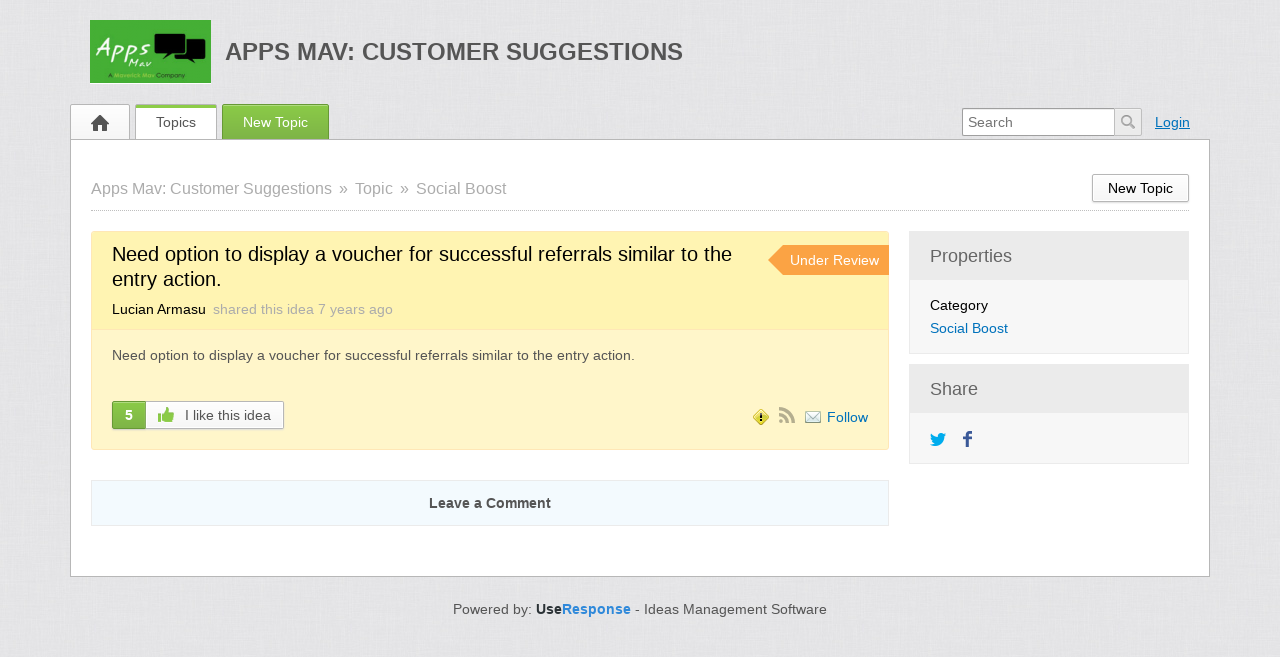

--- FILE ---
content_type: text/html; charset=UTF-8
request_url: https://ideas.appsmav.com/topic/need-option-to-display-voucher-for-referral-rewards
body_size: 8109
content:
<!DOCTYPE html PUBLIC "-//W3C//DTD XHTML 1.0 Transitional//EN""http://www.w3.org/TR/xhtml1/DTD/xhtml1-transitional.dtd">
<html xmlns="http://www.w3.org/1999/xhtml" class=""
      data-header-style="1">
<head>
    <title>Need option to display a voucher for successful referrals similar to the entry action. |  Apps Mav: Customer Suggestions </title>
<meta http-equiv="content-type" content="text/html;charset=utf-8" />
<meta http-equiv="x-ua-compatible" content="IE=edge" />
    <meta property="og:type" content="article"/>
            <meta property="og:title" content="Need option to display a voucher for successful referrals similar to the entry action."/>
                <meta name="description" property="og:description" content="Need option to display a voucher for successful referrals similar to the entry action."/>
                <meta property="og:image" content="https://static.useresponse.com/public/appsmav/branding/logo.png"/>
                <meta property="og:url" content="https://ideas.appsmav.com/topic/need-option-to-display-voucher-for-referral-rewards"/>
                <meta property="og:article:published_time" content="2018-08-10T06:30:34+0000"/>
                <meta property="og:article:modified_time" content="2018-08-10T06:37:17+0000"/>
    <link href="https://static.useresponse.com/public/appsmav/branding/favicon.ico" integrity="sha256-V1pg+HNvoW2VK34LDvzIZNoGTUN3yZso/Wlm6CoF3nU=" rel="icon" type="image/x-icon"/><link href="https://static.useresponse.com/public/appsmav/branding/favicon.ico" integrity="sha256-V1pg+HNvoW2VK34LDvzIZNoGTUN3yZso/Wlm6CoF3nU=" rel="shortcut icon" type="image/x-icon"/><link rel="manifest" href="https://ideas.appsmav.com/manifest.json" integrity="sha256-7lT9+DHRHZux0tBSwjsfGWKPR0DICoB8Gna+oBu6mRo="/>
<link rel="canonical" href="https://ideas.appsmav.com/topic/need-option-to-display-voucher-for-referral-rewards">
<link rel="stylesheet" href="https://static.useresponse.com/static/frontend_1_55.css?version=1768585718" />
<script src="https://static.useresponse.com/static/1.55/frontend.62b83a94b4011e3a.js?version=1768585718"></script>
<script src="https://static.useresponse.com/application/1.55/modules/resources/assets/desktop/js/moment.min.js?version=1768585718"></script>
<script>
if (typeof App == "undefined") { App = {}; }
App.version = '1.55';
App.moduleName = 'feedback';
App.controllerName = 'topic';
App.actionName = 'show';
App.routeName = 'topic_show';
App.agentView = false;
App.adminView = false;
App.licenseExpired = false;
App.momentDateFormat = 'MMM D, YYYY';
App.momentTimeFormat = 'HH:mm';
App.momentShortTimeFormat = 'HH:mm';
App.datepickerDateFormat = 'M d, yyyy';
App.datepickerTimeFormat = 'hh:ii';
App.activeModules = ["system","resources","feedback","announcements","sso","polls","enterprise","cloud"];
App.useCleanTheme = false;
App.config.paths = {"baseUrl":"https:\/\/ideas.appsmav.com","asset":"https:\/\/static.useresponse.com\/application\/1.55","themeAsset":"\/application\/1.55","customAsset":"https:\/\/static.useresponse.com\/custom\/1.55","publicFile":"https:\/\/static.useresponse.com\/public\/appsmav","attachment":"\/attachments\/0","avatar":"https:\/\/static.useresponse.com\/public\/appsmav\/avatars"};
App.config.isOnCloud = 1;
App.config.interface = 'desktop';
App.config.theme = 'default';
App.translations = {};
App.multiTranslations = {};
App.forumsData = {"enabled":false,"available":[]};
App.addParams({"canUseAttachments":1,"canVotePoll":1,"loginUrl":"https:\/\/ideas.appsmav.com\/login","siteDefaultLanguage":"en","currentForumName":"Apps Mav: Customer Suggestions","titleSeparator":"|","userIsLoggedIn":false,"loggedUser":{"id":null,"full_name":"Guest","email":"guest@localhost","photo":"data:image\/svg+xml;base64,[base64]","team_id":4,"is_trusted":null,"api_key":null,"is_agent":false,"short_name":"Guest","inbox_style":0,"add_form_action":1,"chat_send_by":0,"team_type":"guest","name_for_user":"Guest","report_play_mode":0},"mobileTheme":false,"mobileDevice":false,"pushInterface":0,"object_add_timeout":60,"quick_object_fields":null,"url_type":"slug","userTimezone":5,"systemTimezone":5,"momentDateFormat":"MMM D, YYYY","momentTimeFormat":"HH:mm","momentShortTimeFormat":"HH:mm","isMultiStepFormActive":false,"isCustomMetaDataEnabled":false,"serviceWorkerUrl":"https:\/\/ideas.appsmav.com\/service-worker.js","webpushPublicKey":"BIlrzoHKxyr6xGDssuJOONHa-LVluPJXTFr8WXNeamjTUCRz7Dv0lHfHSiSRWxUR3qkseJHxQ3aUw9ZBrsVuM84","cleanTheme":false,"themeHeaderStyle":"[\"1\"]","sentry":{"is_enabled":true,"dsn":"https:\/\/cef225aea3eac1613d15bb4d891618f4@logs.useresponse.com\/5","environment":"cloud@appsmav","release":"frontend@8.18.0"},"canReportAbuse":0,"agentSound":false,"assetsVersion":"1768585718","cannedResponsesEnabled":false,"kbQuickPickerEnabled":false,"macrosQuickPickerEnabled":false,"textareaActionsCache":{"canned_responses":"8676a9fbb3cc","mentions":"aad297fe869e","articles":"aad297fe869e","macros":"aad297fe869e"},"canVote":1,"canVoteKb":0,"availableExtensions":["jpg","jpeg","gif","png","bmp","ico","pdf","doc","rtf","txt","zip","rar","docx","gz","tar","xls","xlsx","ppt","pptx","pps","ppsx","csv","jar","log","xml","bin","mp3","mp4","md","webm","swf","mov","htm","html","msg","yfp","7z","m4r","ogg"],"availableStatuses":"{\"idea\":{\"2\":\"Declined\",\"3\":\"Planned\",\"4\":\"In Progress\",\"5\":\"Completed\",\"1\":\"Under Review\",\"19\":\"Partially Completed\"}}","useImageUploader":1,"theme":"default","isAuthor":0,"newCommentTemplates":{"comment":"\n\n<div class=\"comment   quick-submit\">\n            <div class=\"ico-man\">\n            <img class=\"author-avatar\" src=\"data:image\/svg+xml;base64,[base64]\" alt=\"photo\" \/>        <\/div>\n        <div class=\"comment-content\">\n                <i class=\"preloader floatRight\"><\/i>\n        <div class=\"comment-content-info\">\n                        <a class=\"user_id\" user_id=\"\"\n               href=\"https:\/\/ideas.appsmav.com\/profile\/0\" rel=\"nofollow\">\n                <span itemprop=\"creator\">Guest<\/span><\/a>\n            <span class=\"sep\">&#9679;<\/span>\n            <span class=\"time-help tooltip\">\n                1 second            <\/span>\n             ago            <i class=\"ico-small preloader floatRight\"><\/i>\n        <\/div>\n        <div class=\"comment-content-text\"><\/div>\n    <\/div>\n<\/div>\n","reply":"\n\n<div class=\"comment comment-reply-to  quick-submit\">\n            <div class=\"ico-man\">\n            <img class=\"author-avatar\" src=\"data:image\/svg+xml;base64,[base64]\" alt=\"photo\" \/>        <\/div>\n        <div class=\"comment-content\">\n                <i class=\"preloader floatRight\"><\/i>\n        <div class=\"comment-content-info\">\n                        <a class=\"user_id\" user_id=\"\"\n               href=\"https:\/\/ideas.appsmav.com\/profile\/0\" rel=\"nofollow\">\n                <span itemprop=\"creator\">Guest<\/span><\/a>\n            <span class=\"sep\">&#9679;<\/span>\n            <span class=\"time-help tooltip\">\n                1 second            <\/span>\n             ago            <i class=\"ico-small preloader floatRight\"><\/i>\n        <\/div>\n        <div class=\"comment-content-text\"><\/div>\n    <\/div>\n<\/div>\n","note":"\n\n<div class=\"comment  comment-note quick-submit\">\n        <div class=\"comment-content\">\n                    <span class=\"comment-note-label\">\n                            <\/span>\n                <i class=\"preloader floatRight\"><\/i>\n        <div class=\"comment-content-info\">\n                        <a class=\"user_id\" user_id=\"\"\n               href=\"https:\/\/ideas.appsmav.com\/profile\/0\" rel=\"nofollow\">\n                <span itemprop=\"creator\">Guest<\/span><\/a>\n            <span class=\"sep\">&#9679;<\/span>\n            <span class=\"time-help tooltip\">\n                1 second            <\/span>\n             ago            <i class=\"ico-small preloader floatRight\"><\/i>\n        <\/div>\n        <div class=\"comment-content-text\"><\/div>\n    <\/div>\n<\/div>\n","task":"<tr class=\"task task-template\">\n    <td class=\"cell-1 object-icons-block\">\n        <i class=\"ico-small preloader\"><\/i>\n    <\/td>\n    <td class=\"cell-1 task-responsible-block\">\n        <span class=\"responsible-value\"><\/span>\n    <\/td>\n    <td class=\"task-container\">\n        <div class=\"task-block text-height\">\n            <div class=\"task-content\"><\/div>\n        <\/div>\n    <\/td>\n    <td class=\"ceil-2 object-options textRight no-wrap\">\n    <\/td>\n<\/tr>"},"status_id":1,"forum_id":1,"responsible_id":0,"leave-comment":null,"canManage":0,"commentOptionsCount":0});
App.reinit();

</script>

<!-- Powered by: ©UseResponse <https://www.useresponse.com> - Feedback, Help Desk, Knowledge Base Software -->


</head>
<body>
<!-- All content (to edit the max-width of a single parameter) -->
<div id="main" data-forum-id="1" data-page-type="fullObject">
        <div class="header">
    <div class="head-area main-width">
                            <a href="https://ideas.appsmav.com/" class="logo">
                <img src="https://static.useresponse.com/public/appsmav/branding/logo.png?857"
                     alt="Apps Mav: Customer Suggestions" />
            </a>
                <a class="community-title" href="https://ideas.appsmav.com/">
            Apps Mav: Customer Suggestions</a>
    </div>
</div>
<a class="toTop" title="Scroll to top"></a>
    
<div id="top_navigation" class="top-nav main-width">
    <div class="menu-tabs floatLeft">
        <ul>
                                        <li class=" ">
                    <a href="https://ideas.appsmav.com/" target="_self">
                                                                                                        <img src="https://static.useresponse.com/application/1.55/assets/desktop/images/home.png" alt="Home" />                                                                    </a></li>
                            <li class=" active-tab">
                    <a href="https://ideas.appsmav.com/topics" target="_self">
                                                                                                    Topics                                            </a></li>
                            <li class="tab-button ">
                    <a href="https://ideas.appsmav.com/topic/add" target="_self">
                                                                                                    New Topic                                            </a></li>
                    </ul>
        <div class="arrow-tab left-arrow hidden">
            <span>
                <img alt="" src="https://static.useresponse.com/application/1.55/assets/desktop/images/arrow-left.png"/>
            </span>
        </div>
        <div class="arrow-tab right-arrow hidden">
            <span>
                <img alt="" src="https://static.useresponse.com/application/1.55/assets/desktop/images/arrow-right.png"/>
            </span>
        </div>
    </div>
    <div class="top-nav-right floatRight">
                            <div class="search-block">
                <form id="search-form" name="resourcesformsearch" class="search-form resources-form-search" accept-charset="utf-8" action="https://ideas.appsmav.com/search" method="get" enctype="application/x-www-form-urlencoded">
    
<input type="hidden" name="_token" value="c272ac1764d062007366528f3e00013e" id="_token">

<input type="text" name="text" id="search" value="" class="search-input" placeholder="Search" autocomplete="off"><input type="image" src="https://static.useresponse.com/application/1.55/assets/desktop/images/search.png" class="search-submit" alt="Search" />
</form>            </div>
                    <div id="noLoggedUserBlock" class="infoLogin-block no-login">
                                                                                                                        <a class="login-popup" href="https://ideas.appsmav.com/login">Login</a>    </div>
            <div id="loggedUserBlock" class="hidden"></div>
    </div>
    <div class="clear"></div>
</div>
    <div class="all main-width">
        <div class="wrap-container">
            <div class="filter-area floatRight">
                                    <a class="button-small" href="https://ideas.appsmav.com/topic/add">
                        New Topic                    </a>
                                                            </div>
            <div class="breadcrumbs">
                <a id="breadcrumbs-main-page" href="https://ideas.appsmav.com/">Apps Mav: Customer Suggestions</a><a id="breadcrumbs-topic" href="https://ideas.appsmav.com/topics">Topic</a><a id="breadcrumbs-category" class="current" href="https://ideas.appsmav.com/topics/all/status/all/category/2/sort/updated/page/1">Social Boost</a>            </div>
            <div class="rightarea">
    <div class="sidebar-container">
        <div class="sidebar-title">Properties</div>
        <div class="properties-block">
        
                                                                <div class="overflow">
        <span class="properties-label">Category</span>
            <a rel="nofollow" class="category-link" data-slug="social-boost" href="https://ideas.appsmav.com/topics/all/status/all/category/2/sort/updated/page/1">Social Boost</a>
        </div>
                                                        
        
            </div>

    <div id="blockHeaderSimilarTopics" class="sidebar-title hidden">Similar Topics</div>
    <div id="blockSimilarTopics" class="similar-topics-block hidden" data-url="https://ideas.appsmav.com/object/103/similar-topics">
            </div>

    <div id="share-block-header" class="sidebar-title">Share</div>
<div id="share-block" class="share-block">
                    <a class="share-button tooltip" title="Share" href="https://twitter.com/intent/tweet?text=Need+option+to+display+a+voucher+for+successful+referrals+similar+to+the+entry+action.&url=https://ideas.appsmav.com/topic/need-option-to-display-voucher-for-referral-rewards"><i class="ico-small itwitter"></i></a>
<a class="share-button tooltip" title="Share" href="https://www.facebook.com/sharer.php?u=https://ideas.appsmav.com/topic/need-option-to-display-voucher-for-referral-rewards"><i class="ico-small ifacebook"></i></a>
    </div>    </div>
</div>
<div class="mainArea object-max-width" itemscope itemtype="http://schema.org/CreativeWork">
            <meta itemprop="dateModified" content="2018-08-10T06:37:17+0000" />
        <meta itemprop="datePublished" content="2018-08-10T06:30:34+0000" />
    <div class="object-full idea">
        <div class="title-object-full ">
            <div class="object-full-info">
                <span class="hidden show-print print-icon"><img src="https://static.useresponse.com/application/1.55/modules/feedback/assets/desktop/images/icons/idea.png" alt=""/></span>
                <h1 itemprop="name">Need option to display a voucher for successful referrals similar to the entry action.</h1>
                <div class="author-info">
                                                            <a class="author-name userTooltip" href="https://ideas.appsmav.com/profile/52" rel="nofollow"
                       title="&lt;div class=&quot;userTooltipAvatar &quot;&gt;
    &lt;img class=&quot;tooltipAvatar&quot; src=&quot;[data-uri]&quot; alt=&quot;photo&quot; /&gt;&lt;/div&gt;
&lt;div class=&quot;userTooltipInfo&quot;&gt;
            &lt;a class=&quot;userTooltipName&quot; href=&quot;https://ideas.appsmav.com/agent/profile/52&quot;&gt;
            Lucian Armasu        &lt;/a&gt;
        &lt;span&gt;
        Users    &lt;/span&gt;
&lt;/div&gt;
" data-powertipclass="userTooltipBlock">
                        <span itemprop="creator">Lucian Armasu</span>
                    </a>
                <span>
                    shared this idea                </span>
                <span>
                    <span class="time-help tooltip" title="Aug 10, 2018 11:30 GMT+5">7 years</span> ago                </span>
                </div>
            </div>
            <div class="object-full-statuses">
                <div class='full-object-status' data-active-id='1' style='background-color:#FBA344; color:#FFFFFF;'>
                <div class='arrow' style='border-right-color: #FBA344;'></div><div class='corner'></div>
                <span class=''>Under Review</span></div>            </div>
        </div>
                <div class="content-object-full" itemprop="description">
                                                <p>Need option to display a voucher for successful referrals similar to the entry action.</p>            <div class="clear"></div>
        </div>
        
        
        <div class="buttons-object-full ">
            <!--noindex-->
        <a class="button-object-full iLikeIt " rel="nofollow"
                            href="https://ideas.appsmav.com/topic/103/vote/add/1"
            >
        <span class="how-vote ">
            5        </span>
            <span class="how-like">
            <img src="https://static.useresponse.com/application/1.55/assets/desktop/images/vote/active-pos.png" alt=""/>
            I like this idea        </span>
        </a>
                <!--/noindex-->
    
    <div class="topic_subscribe floatRight">
                    <a id="topic-report-abuse"            href="https://ideas.appsmav.com/moderation/objects/report-abuse/103"
            class="report-abuse subscribe-link tooltip floatLeft"
            rel="nofollow" title="Report Abuse">&nbsp;</a>
        <a href="https://ideas.appsmav.com/topics/need-option-to-display-voucher-for-referral-rewards/rss"
       class="subscribe-link tooltip floatLeft via-rss" title="Subscribe via RSS" rel="nofollow">
        &nbsp;</a>

<a class="subscribe-link email floatLeft "
   href="https://ideas.appsmav.com/subscribe/103/1" rel="nofollow">Follow</a>
    </div>
</div>

                    </div>

            <div id="satisfaction-survey-wrapper">
                    </div>
    
                    <div class="comments-block "
             data-object-id="103">
            <div id="comments" class="comments-title hidden">
    <div class="filters no-user-select" data-url="https://ideas.appsmav.com/comments/by-object/103">
        <i class="preloader"></i>
                            <select class="select-as-list" name="comments-sortBy">
                <option value="oldest">Oldest</option>
                <option value="newest" >Newest</option>
                                    <option value="popular" >Popular</option>
                            </select>
            </div>
    <h2>
        Replies        (<span id="count-comments" itemprop="commentCount">0</span>)
    </h2>
</div>
<div class="leave-comment-block hidden-add-comment ">
    <div class="leave-comment ">
        <div class="leave-comment-content">
                        <div class="leave-comment-title no-user-select "><span class="leave-comment-link">Leave a Comment</span></div>
                                    <form id="comment-add" enctype="multipart/form-data" action="https://ideas.appsmav.com/comments/add" class="comment-add-form" method="post">


            
<input type="hidden" name="subscribers" value="{&quot;type&quot;:&quot;notify&quot;,&quot;ids&quot;:[1]}" id="subscribers">            
<div class="description-object">
    <div class="resizer-wrap">
        
<textarea name="content" id="comment_text" cols="3" rows="3" codesShowHover=""></textarea>        <div onmousedown="textareaResizer(event);" id="comment_text_resizer" class="resizer">&nbsp;</div>
    </div>
    <div class="allowed-codes-block ">
        <div>
                                    <span class="code re-icon re-bold allowed-task" href="#" title="bold">
                <i class="bold"></i>
            </span>
                                <span class="code re-icon re-italic allowed-task" href="#" title="italic">
                <i class="italic"></i>
            </span>
                                <span class="code re-icon re-underline allowed-task" href="#" title="underline">
                <i class="underline"></i>
            </span>
                                <span class="code re-icon re-deleted allowed-task" href="#" title="strike">
                <i class="strike"></i>
            </span>
                                    <div class="alignes allowed-task">
                                
                                                        <span class="code re-icon re-unorderedlist allowed-task" href="#"
                           title="Lists"                             ><i class="list"></i></span>
                    
                                                        <div class="upload-images-list allowed-task"  style="display: none;">
                                                    <span class="code unordered_list allowed-task" href="#"
                               title="Unordered List"                                 >Unordered List</span>
                                                    <span class="code ordered_list allowed-task" href="#"
                               title="Ordered List"                                 >Ordered List</span>
                                                </div>
                
                            </div>
                                    <div class="alignes ">
                                                        <span class="code alignes-first re-icon re-alignment" href="#"
                           title="Align"                             ><i class="align"></i></span>
                    
                                                        <div class="upload-images-list"  style="display: none;">
                                                    <span class="code align_left" href="#"
                               title="Align text to the left"                                 >Align text to the left</span>
                                                    <span class="code align_center" href="#"
                               title="Center text"                                 >Center text</span>
                                                    <span class="code align_right" href="#"
                               title="Align text to the right"                                 >Align text to the right</span>
                                                </div>
                
                            </div>
                                    <span class="code re-icon re-link" href="#" title="link">
                <i class="link"></i>
            </span>
                                <span class="code re-icon re-uploadimg allowed-task" href="#" title="image">
                <i class="image"></i>
            </span>
                                <span class="code re-icon re-html" href="#" title="code">
                <i class="source"></i>
            </span>
                                    <span class="code re-icon re-cleanformat" href="#" title="remove formatting">
                <i class="remove-formatting"></i>
            </span>
                                    <span class="code re-icon re-changeview change-view-button" href="#" title="Change View">
                <i class="change-view"></i>
            </span>
                    </div>
    </div>

               <!-- Drag and Drop -->
        <div class="droppable-block hidden">
            <span>
                Attach Files            </span>
        </div>
    </div>

            
                                
<input type="hidden" name="object_id" value="103" id="object_id">            
<input type="hidden" name="object_name" value="topic" id="object_name">            
<input type="hidden" name="reply_to" value="0" id="reply_to">            
<input type="hidden" name="schedule" value="" id="schedule">            
<input type="hidden" name="private_type" value="0" id="private_type">            
<input type="hidden" name="is_private" value="0" id="is_private">    <input type="hidden" name="used_snippets[canned_response]" value="[]" />

<div class="attachments-block ">
    <span class="as-link add-file attach-file">
        <span>Attach a file</span>
    </span>
    
<input type="hidden" name="MAX_FILE_SIZE" value="104857600" id="MAX_FILE_SIZE">
<input type="file" name="file[]" id="file-0" class="form-file-upload" multiple="multiple">
<div class="upload-progress hide" style="display: none;">
    <div>
        <div class="loaded" style="width: 0.00%; "></div>
    </div>
</div>
</div>
    
<button id="comment-submit"
        class="button-medium-color"
        type="submit">
        Reply</button></form>        </div>
    </div>
            <div class="comment-login-block">
            <span class="comment-login-link">Login</span>
            / <span class="comment-register-link">Register</span>
        </div>
        <div class="comment-preloader hidden"><div class="comment-preloader-content"><i class="preloader ico-small"></i>Loading...</div></div>
            <p class="result-not-found hidden">Replies have been locked on this page!</p>
    </div>
        </div>
    </div>
<div class="clear"></div>
        </div>
    </div>
    <div class="footer main-width" style="display: block !important; overflow: visible !important; visibility: visible !important; min-height: 50px !important; text-indent: 0 !important; opacity: 1 !important;">
    <!-- DO NOT MODIFY BELOW THIS LINE UNLESS PURCHASED BRANDING REMOVAL -->
        <div class="poweredBy" 
style="display: block !important; padding-top: 5px; overflow: visible !important; z-index: 999 !important; font-size: 14px !important; opacity: 1 !important; visibility: visible !important; text-indent: 0 !important;">
Powered by: 
<span style="color: #2B3236 !important; font-weight: bold; display: inline-block !important; overflow: visible !important; font-size: 14px !important; opacity: 1 !important; visibility: visible !important; position: static !important; text-indent: 0 !important;">Use</span><span style="color: #2F89DA !important; font-weight: bold; display: inline-block !important; overflow: visible !important; font-size: 14px !important; opacity: 1 !important; visibility: visible !important; position: static !important; text-indent: 0 !important;">Response</span> - 
<a title="Ideas Management Software" href="https://www.useresponse.com/customer-feedback-software" target="_blank" style="display: inline-block !important; overflow: visible !important; font-size: 14px !important; opacity: 1 !important; visibility: visible !important; position: static !important; text-indent: 0 !important;" tabindex="-1">Ideas Management Software</a>
</div>    <!-- DO NOT MODIFY ABOVE THIS LINE UNLESS PURCHASED BRANDING REMOVAL -->
    <!-- MODIFY BELOW THIS LINE -->
    <!-- MODIFY ABOVE THIS LINE -->
</div>
</div>
<div id="notifications">
                                            </div>

<audio id="notification-sound-requests"></audio>
<audio id="notification-sound-new_objects"></audio>
<audio id="notification-sound-updated_objects"></audio>

<div id="push-notifications" class="hidden" >
    <div class="success-notification push-notification static">
        <div class="inner">
            <span class="notification-subtitle">
                No connection            </span>
            Real-time notifications may not work            <i class="ico-small irefresh-white"></i>
        </div>
    </div>
</div>
<div class="liveSearchViewport  "
     style="display: none">
    <div class="liveSearchViewportInner">
        <div class="liveSearchHeader">
            <div class="liveSearchInputBlock">
                <input type="text" value="" autocomplete="off" class="liveSearchInput"/>
                <span class="liveSearchPreloader hidden"><i class="ico-small preloader"></i></span>
            </div>
            <div class="liveSearchForum">
                                    <input type="hidden" class="liveSearchForumId" value="all">
                            </div>
            <div class="popupClose"><span></span></div>
        </div>
        <div class="liveSearchContainer"></div>
        <div class="liveSearchButtons"></div>
    </div>
</div>


</body>
</html>
